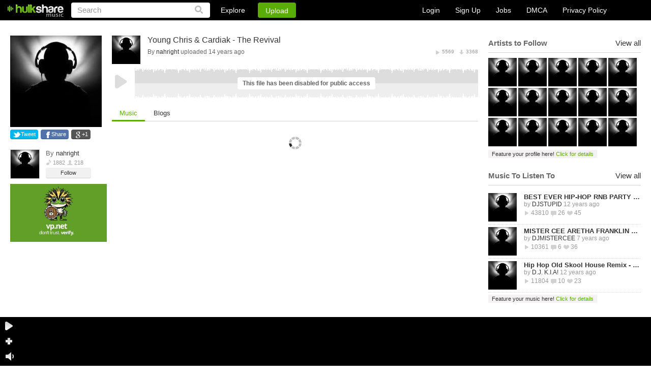

--- FILE ---
content_type: text/html
request_url: https://hulkshare.com/ajax/sidebar.php?sidebar_type=right&uid=37800&fid=4142474&gid=0&type=profile&is_owner=0&blog_id=
body_size: 4203
content:

	
										<div class="nhsRightSbItem">
					<div class="nhsLineTitle nhsClear">
						
						<span>Artists to Follow</span>
						
						<a href="https://www.hulkshare.com/explore/all/people">View all</a>
					</div>
					<div class="nhsMembersBlock nhsClear">
													<div class="nhsUserInfoTooltip nhsUserStckBlock">
								<a href="https://www.hulkshare.com/Jossias"><img src="https://s0.hulkshare.com/avatar_images/78/1/5/5/15594d35a87987dbfbfe16973800b3af.jpg?dd=1496297423" alt="" width="43" /></a>
								<div class="nhsUserInfoTooltipPop nhsDispNone">
	<div class="nhsUserInfoTooltipPopIn">
		<div class="nhs360Small" rel="people-143758">
			<a href="https://www.hulkshare.com/Jossias" class="nhsUserThumbInTooltip"><img src='/images/z.gif' rel="https://s0.hulkshare.com/avatar_images/78/1/5/5/15594d35a87987dbfbfe16973800b3af.jpg?dd=1496297423" alt="Jossias" /></a>
		</div>
		<a class="nhsEllipsisItem" href="https://www.hulkshare.com/Jossias">Jossias</a>
		Mozambique<br />
		<div class="nhsPeopleList" style="display: inline-block;">
			<span class="icSp3">3671</span>
			<span class="icSp4">481</span>
		</div>
		<div class="nhsClear">
			<button class="nhsGrayButton nhsGrayButtonSmall" rel="https://www.hulkshare.com/Jossias">Profile</button>
												<button class="nhsGrayButton nhsGrayButtonSmall  follow-btn-143758" onclick="javascript:follow(143758);">
						Follow					</button>
									</div>
		<div class="nhsArrowCont">
			<div class="nhsArrow"></div>
		</div>
	</div>
</div>

							</div>
													<div class="nhsUserInfoTooltip nhsUserStckBlock">
								<a href="https://www.hulkshare.com/djboolya"><img src="https://s1.hulkshare.com/avatar_images/78/5/1/9/5193184ff75c788cea25571300487a19.jpg?dd=1588100766" alt="" width="43" /></a>
								<div class="nhsUserInfoTooltipPop nhsDispNone">
	<div class="nhsUserInfoTooltipPopIn">
		<div class="nhs360Small" rel="people-1013920">
			<a href="https://www.hulkshare.com/djboolya" class="nhsUserThumbInTooltip"><img src='/images/z.gif' rel="https://s1.hulkshare.com/avatar_images/78/5/1/9/5193184ff75c788cea25571300487a19.jpg?dd=1588100766" alt="djboolya" /></a>
		</div>
		<a class="nhsEllipsisItem" href="https://www.hulkshare.com/djboolya">djboolya</a>
		Ukraine<br />
		<div class="nhsPeopleList" style="display: inline-block;">
			<span class="icSp3">232</span>
			<span class="icSp4">111</span>
		</div>
		<div class="nhsClear">
			<button class="nhsGrayButton nhsGrayButtonSmall" rel="https://www.hulkshare.com/djboolya">Profile</button>
												<button class="nhsGrayButton nhsGrayButtonSmall  follow-btn-1013920" onclick="javascript:follow(1013920);">
						Follow					</button>
									</div>
		<div class="nhsArrowCont">
			<div class="nhsArrow"></div>
		</div>
	</div>
</div>

							</div>
													<div class="nhsUserInfoTooltip nhsUserStckBlock">
								<a href="https://www.hulkshare.com/djjamesryan"><img src="https://s3.hulkshare.com/avatar_images/78/a/e/1/ae142459557b1fd9e896054c82d665c8.jpg?dd=1416831530" alt="" width="43" /></a>
								<div class="nhsUserInfoTooltipPop nhsDispNone">
	<div class="nhsUserInfoTooltipPopIn">
		<div class="nhs360Small" rel="people-3009932">
			<a href="https://www.hulkshare.com/djjamesryan" class="nhsUserThumbInTooltip"><img src='/images/z.gif' rel="https://s3.hulkshare.com/avatar_images/78/a/e/1/ae142459557b1fd9e896054c82d665c8.jpg?dd=1416831530" alt="djjamesryan" /></a>
		</div>
		<a class="nhsEllipsisItem" href="https://www.hulkshare.com/djjamesryan">DJ James Ryan</a>
		Germany<br />
		<div class="nhsPeopleList" style="display: inline-block;">
			<span class="icSp3">748</span>
			<span class="icSp4">107</span>
		</div>
		<div class="nhsClear">
			<button class="nhsGrayButton nhsGrayButtonSmall" rel="https://www.hulkshare.com/djjamesryan">Profile</button>
												<button class="nhsGrayButton nhsGrayButtonSmall  follow-btn-3009932" onclick="javascript:follow(3009932);">
						Follow					</button>
									</div>
		<div class="nhsArrowCont">
			<div class="nhsArrow"></div>
		</div>
	</div>
</div>

							</div>
													<div class="nhsUserInfoTooltip nhsUserStckBlock">
								<a href="https://www.hulkshare.com/RJJunior"><img src="https://s2.hulkshare.com/avatar_images/78/8/b/d/8bdbdd3d3f15d5c1a899023f2a127523.jpg?dd=1420731157" alt="" width="43" /></a>
								<div class="nhsUserInfoTooltipPop nhsDispNone">
	<div class="nhsUserInfoTooltipPopIn">
		<div class="nhs360Small" rel="people-2512838">
			<a href="https://www.hulkshare.com/RJJunior" class="nhsUserThumbInTooltip"><img src='/images/z.gif' rel="https://s2.hulkshare.com/avatar_images/78/8/b/d/8bdbdd3d3f15d5c1a899023f2a127523.jpg?dd=1420731157" alt="RJJunior" /></a>
		</div>
		<a class="nhsEllipsisItem" href="https://www.hulkshare.com/RJJunior">Joseph Strong</a>
		Hungary<br />
		<div class="nhsPeopleList" style="display: inline-block;">
			<span class="icSp3">82</span>
			<span class="icSp4">91</span>
		</div>
		<div class="nhsClear">
			<button class="nhsGrayButton nhsGrayButtonSmall" rel="https://www.hulkshare.com/RJJunior">Profile</button>
												<button class="nhsGrayButton nhsGrayButtonSmall  follow-btn-2512838" onclick="javascript:follow(2512838);">
						Follow					</button>
									</div>
		<div class="nhsArrowCont">
			<div class="nhsArrow"></div>
		</div>
	</div>
</div>

							</div>
													<div class="nhsUserInfoTooltip nhsUserStckBlock">
								<a href="https://www.hulkshare.com/Bujiku"><img src="https://s1.hulkshare.com/avatar_images/78/3/2/f/32f82b4f7e371e2a7efc2b3e92c11880.jpg?dd=1406304970" alt="" width="43" /></a>
								<div class="nhsUserInfoTooltipPop nhsDispNone">
	<div class="nhsUserInfoTooltipPopIn">
		<div class="nhs360Small" rel="people-1640513">
			<a href="https://www.hulkshare.com/Bujiku" class="nhsUserThumbInTooltip"><img src='/images/z.gif' rel="https://s1.hulkshare.com/avatar_images/78/3/2/f/32f82b4f7e371e2a7efc2b3e92c11880.jpg?dd=1406304970" alt="Bujiku" /></a>
		</div>
		<a class="nhsEllipsisItem" href="https://www.hulkshare.com/Bujiku">Bujiku Faster</a>
		Tanzania, United Republic Of<br />
		<div class="nhsPeopleList" style="display: inline-block;">
			<span class="icSp3">263</span>
			<span class="icSp4">111</span>
		</div>
		<div class="nhsClear">
			<button class="nhsGrayButton nhsGrayButtonSmall" rel="https://www.hulkshare.com/Bujiku">Profile</button>
												<button class="nhsGrayButton nhsGrayButtonSmall  follow-btn-1640513" onclick="javascript:follow(1640513);">
						Follow					</button>
									</div>
		<div class="nhsArrowCont">
			<div class="nhsArrow"></div>
		</div>
	</div>
</div>

							</div>
													<div class="nhsUserInfoTooltip nhsUserStckBlock">
								<a href="https://www.hulkshare.com/DJMUSICMAN"><img src="https://s3.hulkshare.com/avatar_images/78/b/e/0/be0bbd3efedf675453748ebaecca9611.jpg?dd=1467837579" alt="" width="43" /></a>
								<div class="nhsUserInfoTooltipPop nhsDispNone">
	<div class="nhsUserInfoTooltipPopIn">
		<div class="nhs360Small" rel="people-1133320">
			<a href="https://www.hulkshare.com/DJMUSICMAN" class="nhsUserThumbInTooltip"><img src='/images/z.gif' rel="https://s3.hulkshare.com/avatar_images/78/b/e/0/be0bbd3efedf675453748ebaecca9611.jpg?dd=1467837579" alt="DJMUSICMAN" /></a>
		</div>
		<a class="nhsEllipsisItem" href="https://www.hulkshare.com/DJMUSICMAN">DJMUSICMAN</a>
		United States<br />
		<div class="nhsPeopleList" style="display: inline-block;">
			<span class="icSp3">120</span>
			<span class="icSp4">147</span>
		</div>
		<div class="nhsClear">
			<button class="nhsGrayButton nhsGrayButtonSmall" rel="https://www.hulkshare.com/DJMUSICMAN">Profile</button>
												<button class="nhsGrayButton nhsGrayButtonSmall  follow-btn-1133320" onclick="javascript:follow(1133320);">
						Follow					</button>
									</div>
		<div class="nhsArrowCont">
			<div class="nhsArrow"></div>
		</div>
	</div>
</div>

							</div>
													<div class="nhsUserInfoTooltip nhsUserStckBlock">
								<a href="https://www.hulkshare.com/kninodj"><img src="https://s0.hulkshare.com/avatar_images/78/2/f/c/2fc49732cec299fa31d1aa3bf4c4e74c.jpg?dd=1640865550" alt="" width="43" /></a>
								<div class="nhsUserInfoTooltipPop nhsDispNone">
	<div class="nhsUserInfoTooltipPopIn">
		<div class="nhs360Small" rel="people-3277764">
			<a href="https://www.hulkshare.com/kninodj" class="nhsUserThumbInTooltip"><img src='/images/z.gif' rel="https://s0.hulkshare.com/avatar_images/78/2/f/c/2fc49732cec299fa31d1aa3bf4c4e74c.jpg?dd=1640865550" alt="kninodj" /></a>
		</div>
		<a class="nhsEllipsisItem" href="https://www.hulkshare.com/kninodj">Knino Dj</a>
		Argentina<br />
		<div class="nhsPeopleList" style="display: inline-block;">
			<span class="icSp3">1000</span>
			<span class="icSp4">100</span>
		</div>
		<div class="nhsClear">
			<button class="nhsGrayButton nhsGrayButtonSmall" rel="https://www.hulkshare.com/kninodj">Profile</button>
												<button class="nhsGrayButton nhsGrayButtonSmall  follow-btn-3277764" onclick="javascript:follow(3277764);">
						Follow					</button>
									</div>
		<div class="nhsArrowCont">
			<div class="nhsArrow"></div>
		</div>
	</div>
</div>

							</div>
													<div class="nhsUserInfoTooltip nhsUserStckBlock">
								<a href="https://www.hulkshare.com/djrans4d"><img src="https://s4.hulkshare.com/avatar_images/78/e/1/0/e10604cb8622fe2aa47146003612543c.jpg?dd=1632848236" alt="" width="43" /></a>
								<div class="nhsUserInfoTooltipPop nhsDispNone">
	<div class="nhsUserInfoTooltipPopIn">
		<div class="nhs360Small" rel="people-2889956">
			<a href="https://www.hulkshare.com/djrans4d" class="nhsUserThumbInTooltip"><img src='/images/z.gif' rel="https://s4.hulkshare.com/avatar_images/78/e/1/0/e10604cb8622fe2aa47146003612543c.jpg?dd=1632848236" alt="djrans4d" /></a>
		</div>
		<a class="nhsEllipsisItem" href="https://www.hulkshare.com/djrans4d">DJ RANS®</a>
		Ghana<br />
		<div class="nhsPeopleList" style="display: inline-block;">
			<span class="icSp3">15030</span>
			<span class="icSp4">381</span>
		</div>
		<div class="nhsClear">
			<button class="nhsGrayButton nhsGrayButtonSmall" rel="https://www.hulkshare.com/djrans4d">Profile</button>
												<button class="nhsGrayButton nhsGrayButtonSmall  follow-btn-2889956" onclick="javascript:follow(2889956);">
						Follow					</button>
									</div>
		<div class="nhsArrowCont">
			<div class="nhsArrow"></div>
		</div>
	</div>
</div>

							</div>
													<div class="nhsUserInfoTooltip nhsUserStckBlock">
								<a href="https://www.hulkshare.com/3412246"><img src="https://s1.hulkshare.com/avatar_images/78/4/1/d/41df5ba133f0f5a0077d56f9ed6901b6.jpg?dd=1478559028" alt="" width="43" /></a>
								<div class="nhsUserInfoTooltipPop nhsDispNone">
	<div class="nhsUserInfoTooltipPopIn">
		<div class="nhs360Small" rel="people-277114">
			<a href="https://www.hulkshare.com/3412246" class="nhsUserThumbInTooltip"><img src='/images/z.gif' rel="https://s1.hulkshare.com/avatar_images/78/4/1/d/41df5ba133f0f5a0077d56f9ed6901b6.jpg?dd=1478559028" alt="3412246" /></a>
		</div>
		<a class="nhsEllipsisItem" href="https://www.hulkshare.com/3412246">DJ PMC</a>
		Czech Republic<br />
		<div class="nhsPeopleList" style="display: inline-block;">
			<span class="icSp3">799</span>
			<span class="icSp4">402</span>
		</div>
		<div class="nhsClear">
			<button class="nhsGrayButton nhsGrayButtonSmall" rel="https://www.hulkshare.com/3412246">Profile</button>
												<button class="nhsGrayButton nhsGrayButtonSmall  follow-btn-277114" onclick="javascript:follow(277114);">
						Follow					</button>
									</div>
		<div class="nhsArrowCont">
			<div class="nhsArrow"></div>
		</div>
	</div>
</div>

							</div>
													<div class="nhsUserInfoTooltip nhsUserStckBlock">
								<a href="https://www.hulkshare.com/angeloreid"><img src="https://s0.hulkshare.com/avatar_images/78/0/8/7/08772aeda1681206dacb7f2d5667b425.jpg?dd=1590155620" alt="" width="43" /></a>
								<div class="nhsUserInfoTooltipPop nhsDispNone">
	<div class="nhsUserInfoTooltipPopIn">
		<div class="nhs360Small" rel="people-1537943">
			<a href="https://www.hulkshare.com/angeloreid" class="nhsUserThumbInTooltip"><img src='/images/z.gif' rel="https://s0.hulkshare.com/avatar_images/78/0/8/7/08772aeda1681206dacb7f2d5667b425.jpg?dd=1590155620" alt="angeloreid" /></a>
		</div>
		<a class="nhsEllipsisItem" href="https://www.hulkshare.com/angeloreid">DJ GREG</a>
		Jordan<br />
		<div class="nhsPeopleList" style="display: inline-block;">
			<span class="icSp3">717</span>
			<span class="icSp4">134</span>
		</div>
		<div class="nhsClear">
			<button class="nhsGrayButton nhsGrayButtonSmall" rel="https://www.hulkshare.com/angeloreid">Profile</button>
												<button class="nhsGrayButton nhsGrayButtonSmall  follow-btn-1537943" onclick="javascript:follow(1537943);">
						Follow					</button>
									</div>
		<div class="nhsArrowCont">
			<div class="nhsArrow"></div>
		</div>
	</div>
</div>

							</div>
													<div class="nhsUserInfoTooltip nhsUserStckBlock">
								<a href="https://www.hulkshare.com/DJVinosh"><img src="https://s4.hulkshare.com/avatar_images/78/e/7/f/e7fe5cee4bcff47cd41bdd2a5c48df99.jpg?dd=1559103951" alt="" width="43" /></a>
								<div class="nhsUserInfoTooltipPop nhsDispNone">
	<div class="nhsUserInfoTooltipPopIn">
		<div class="nhs360Small" rel="people-1435271">
			<a href="https://www.hulkshare.com/DJVinosh" class="nhsUserThumbInTooltip"><img src='/images/z.gif' rel="https://s4.hulkshare.com/avatar_images/78/e/7/f/e7fe5cee4bcff47cd41bdd2a5c48df99.jpg?dd=1559103951" alt="DJVinosh" /></a>
		</div>
		<a class="nhsEllipsisItem" href="https://www.hulkshare.com/DJVinosh">DJ ViNOSH</a>
		South Africa<br />
		<div class="nhsPeopleList" style="display: inline-block;">
			<span class="icSp3">56</span>
			<span class="icSp4">124</span>
		</div>
		<div class="nhsClear">
			<button class="nhsGrayButton nhsGrayButtonSmall" rel="https://www.hulkshare.com/DJVinosh">Profile</button>
												<button class="nhsGrayButton nhsGrayButtonSmall  follow-btn-1435271" onclick="javascript:follow(1435271);">
						Follow					</button>
									</div>
		<div class="nhsArrowCont">
			<div class="nhsArrow"></div>
		</div>
	</div>
</div>

							</div>
													<div class="nhsUserInfoTooltip nhsUserStckBlock">
								<a href="https://www.hulkshare.com/fliperbx"><img src="https://s2.hulkshare.com/avatar_images/78/7/1/a/71a592ef199d8e8f91b3ee5feecd86f1.jpg?dd=1566675799" alt="" width="43" /></a>
								<div class="nhsUserInfoTooltipPop nhsDispNone">
	<div class="nhsUserInfoTooltipPopIn">
		<div class="nhs360Small" rel="people-45219">
			<a href="https://www.hulkshare.com/fliperbx" class="nhsUserThumbInTooltip"><img src='/images/z.gif' rel="https://s2.hulkshare.com/avatar_images/78/7/1/a/71a592ef199d8e8f91b3ee5feecd86f1.jpg?dd=1566675799" alt="fliperbx" /></a>
		</div>
		<a class="nhsEllipsisItem" href="https://www.hulkshare.com/fliperbx">MuzikFlipNy</a>
		United States<br />
		<div class="nhsPeopleList" style="display: inline-block;">
			<span class="icSp3">1870</span>
			<span class="icSp4">331</span>
		</div>
		<div class="nhsClear">
			<button class="nhsGrayButton nhsGrayButtonSmall" rel="https://www.hulkshare.com/fliperbx">Profile</button>
												<button class="nhsGrayButton nhsGrayButtonSmall  follow-btn-45219" onclick="javascript:follow(45219);">
						Follow					</button>
									</div>
		<div class="nhsArrowCont">
			<div class="nhsArrow"></div>
		</div>
	</div>
</div>

							</div>
													<div class="nhsUserInfoTooltip nhsUserStckBlock">
								<a href="https://www.hulkshare.com/_Martial_"><img src="https://s4.hulkshare.com/avatar_images/78/f/5/6/f560ec41ef431525fb44eadf7f117c41.jpg?dd=1425930626" alt="" width="43" /></a>
								<div class="nhsUserInfoTooltipPop nhsDispNone">
	<div class="nhsUserInfoTooltipPopIn">
		<div class="nhs360Small" rel="people-3087330">
			<a href="https://www.hulkshare.com/_Martial_" class="nhsUserThumbInTooltip"><img src='/images/z.gif' rel="https://s4.hulkshare.com/avatar_images/78/f/5/6/f560ec41ef431525fb44eadf7f117c41.jpg?dd=1425930626" alt="_Martial_" /></a>
		</div>
		<a class="nhsEllipsisItem" href="https://www.hulkshare.com/_Martial_">_Martial_</a>
		France<br />
		<div class="nhsPeopleList" style="display: inline-block;">
			<span class="icSp3">336</span>
			<span class="icSp4">130</span>
		</div>
		<div class="nhsClear">
			<button class="nhsGrayButton nhsGrayButtonSmall" rel="https://www.hulkshare.com/_Martial_">Profile</button>
												<button class="nhsGrayButton nhsGrayButtonSmall  follow-btn-3087330" onclick="javascript:follow(3087330);">
						Follow					</button>
									</div>
		<div class="nhsArrowCont">
			<div class="nhsArrow"></div>
		</div>
	</div>
</div>

							</div>
													<div class="nhsUserInfoTooltip nhsUserStckBlock">
								<a href="https://www.hulkshare.com/SandroDJ"><img src="https://s3.hulkshare.com/avatar_images/78/b/8/4/b84a8cfdb180a445e016da9647665b10.jpg?dd=1544471464" alt="" width="43" /></a>
								<div class="nhsUserInfoTooltipPop nhsDispNone">
	<div class="nhsUserInfoTooltipPopIn">
		<div class="nhs360Small" rel="people-1817134">
			<a href="https://www.hulkshare.com/SandroDJ" class="nhsUserThumbInTooltip"><img src='/images/z.gif' rel="https://s3.hulkshare.com/avatar_images/78/b/8/4/b84a8cfdb180a445e016da9647665b10.jpg?dd=1544471464" alt="SandroDJ" /></a>
		</div>
		<a class="nhsEllipsisItem" href="https://www.hulkshare.com/SandroDJ">SandroDJ</a>
		Brazil<br />
		<div class="nhsPeopleList" style="display: inline-block;">
			<span class="icSp3">287</span>
			<span class="icSp4">106</span>
		</div>
		<div class="nhsClear">
			<button class="nhsGrayButton nhsGrayButtonSmall" rel="https://www.hulkshare.com/SandroDJ">Profile</button>
												<button class="nhsGrayButton nhsGrayButtonSmall  follow-btn-1817134" onclick="javascript:follow(1817134);">
						Follow					</button>
									</div>
		<div class="nhsArrowCont">
			<div class="nhsArrow"></div>
		</div>
	</div>
</div>

							</div>
													<div class="nhsUserInfoTooltip nhsUserStckBlock">
								<a href="https://www.hulkshare.com/TRANCEMASTER33"><img src="https://s4.hulkshare.com/avatar_images/78/e/4/6/e46d02e640365b6828cf1085f0c77435.jpg?dd=1532611723" alt="" width="43" /></a>
								<div class="nhsUserInfoTooltipPop nhsDispNone">
	<div class="nhsUserInfoTooltipPopIn">
		<div class="nhs360Small" rel="people-3180306">
			<a href="https://www.hulkshare.com/TRANCEMASTER33" class="nhsUserThumbInTooltip"><img src='/images/z.gif' rel="https://s4.hulkshare.com/avatar_images/78/e/4/6/e46d02e640365b6828cf1085f0c77435.jpg?dd=1532611723" alt="TRANCEMASTER33" /></a>
		</div>
		<a class="nhsEllipsisItem" href="https://www.hulkshare.com/TRANCEMASTER33">TRANCEMASTER33</a>
		Mexico<br />
		<div class="nhsPeopleList" style="display: inline-block;">
			<span class="icSp3">3404</span>
			<span class="icSp4">273</span>
		</div>
		<div class="nhsClear">
			<button class="nhsGrayButton nhsGrayButtonSmall" rel="https://www.hulkshare.com/TRANCEMASTER33">Profile</button>
												<button class="nhsGrayButton nhsGrayButtonSmall  follow-btn-3180306" onclick="javascript:follow(3180306);">
						Follow					</button>
									</div>
		<div class="nhsArrowCont">
			<div class="nhsArrow"></div>
		</div>
	</div>
</div>

							</div>
											</div>
											<a href="/promotion.php?type=people_to_follow" class="nhsSmallFeaturedStripe">Feature your profile here! <span>Click for details</span></a>
									</div>
							
		

					<div class="nhsRightSbItem">
				<div class="nhsLineTitle nhsClear">
					<span>Music To Listen To</span>
					
					<a href="https://www.hulkshare.com/explore/all/music">View all</a>
				</div>
				<ul class="nhsPeopleList nhsTracksList">
											<li class="nhsClear">
							<div class="nhs360Small" rel="related-9926111" style="float: left;">
								<a href="https://www.hulkshare.com/djstupid/best-ever-hip-hop-rnb-party-mixtape-streetz-huslers-by-dj-stupid" title="BEST EVER HIP-HOP RNB PARTY MIXTAPE  -STREETZ HUSLERS  - BY DJ STUPID"><img src="https://s0.hulkshare.com/song_images/56/0/d/5/0d56ac2e6d23da3a2a97c2e22cb8b21a.jpg?dd=1388548800" alt="BEST EVER HIP-HOP RNB PARTY MIXTAPE  -STREETZ HUSLERS  - BY DJ STUPID"></a>
							</div>
							<a class="nhsPeopTitle" href="https://www.hulkshare.com/djstupid/best-ever-hip-hop-rnb-party-mixtape-streetz-huslers-by-dj-stupid" title="BEST EVER HIP-HOP RNB PARTY MIXTAPE  -STREETZ HUSLERS  - BY DJ STUPID">BEST EVER HIP-HOP RNB PARTY MIXTAPE  -STREETZ HUSLERS  - BY DJ STUPID</a><br>
							by <a href="https://www.hulkshare.com/DJSTUPID" title="DJSTUPID">DJSTUPID</a> 12 years ago
							<br>
														<span class="icSp9">43810</span>
							<span class="icSp8">26</span>
							<span class="icSp10">45</span>
													</li>
											<li class="nhsClear">
							<div class="nhs360Small" rel="related-15177787" style="float: left;">
								<a href="https://www.hulkshare.com/djmistercee/mister-cee-aretha-franklin-queen-of-soul-tribute-mix-part-1-8" title="MISTER CEE ARETHA FRANKLIN QUEEN OF SOUL TRIBUTE MIX PART 1 8/15/18"><img src="https://s0.hulkshare.com/song_images/56/2/f/d/2fd6797424c668ff0054b0b9900b4b29.jpg?dd=1534305508" alt="MISTER CEE ARETHA FRANKLIN QUEEN OF SOUL TRIBUTE MIX PART 1 8/15/18"></a>
							</div>
							<a class="nhsPeopTitle" href="https://www.hulkshare.com/djmistercee/mister-cee-aretha-franklin-queen-of-soul-tribute-mix-part-1-8" title="MISTER CEE ARETHA FRANKLIN QUEEN OF SOUL TRIBUTE MIX PART 1 8/15/18">MISTER CEE ARETHA FRANKLIN QUEEN OF SOUL TRIBUTE MIX PART 1 8/15/18</a><br>
							by <a href="https://www.hulkshare.com/DJMISTERCEE" title="DJMISTERCEE">DJMISTERCEE</a> 7 years ago
							<br>
														<span class="icSp9">10361</span>
							<span class="icSp8">6</span>
							<span class="icSp10">36</span>
													</li>
											<li class="nhsClear">
							<div class="nhs360Small" rel="related-10094739" style="float: left;">
								<a href="https://www.hulkshare.com/bernardordz/hip-hop-old-skool-house-remix-d-j-k-i-a-13" title="Hip Hop Old Skool House Remix - D.J. K.I.A!"><img src="https://s2.hulkshare.com/song_images/56/7/d/b/7dbcbccde8d23054b2f469947e661d5f.jpg?dd=1388548800" alt="Hip Hop Old Skool House Remix - D.J. K.I.A!"></a>
							</div>
							<a class="nhsPeopTitle" href="https://www.hulkshare.com/bernardordz/hip-hop-old-skool-house-remix-d-j-k-i-a-13" title="Hip Hop Old Skool House Remix - D.J. K.I.A!">Hip Hop Old Skool House Remix - D.J. K.I.A!</a><br>
							by <a href="https://www.hulkshare.com/BernardoRdz" title="D.J. K.I.A!">D.J. K.I.A!</a> 12 years ago
							<br>
														<span class="icSp9">11804</span>
							<span class="icSp8">10</span>
							<span class="icSp10">23</span>
													</li>
									</ul>
									<a href="/promotion.php?type=music_to_listen" class="nhsSmallFeaturedStripe">Feature your music here! <span>Click for details</span></a>
							</div>
		
		<div class="nhsRightSbItem">
			<div class="nhsLineTitle nhsClear">
				<span>Show your love to HulkShare</span>
			</div>
			<ul class="loveShow">
				<li>
					<fb:like href="http://www.facebook.com/hulkshare" send="false" width="270" show_faces="true"></fb:like>
				</li>
				<li>
					<a href="https://twitter.com/Hulkshare" class="twitter-follow-button" data-count="horizontal" data-url="http://hulkshare.com/Hulkshare">Follow @Hulkshare</a>
				</li>
				
			</ul>
		</div>

					<div class="nhsRightSbItem">
				<div class="nhsLineTitle nhsClear">
					<span>Groups To Join</span>
					<a href="https://www.hulkshare.com/explore/all/groups">View all</a>
				</div>
				<ul class="nhsPeopleList">
											<li class="nhsClear">
							<div class="nhs360Small" rel="group-215" style="float: left;">
								<a href="https://www.hulkshare.com/group.php?op=home&gid=215"><img src="https://s1.hulkshare.com/group_images/56/3/b/8/3b8a614226a953a8cd9526fca6fe9ba5.jpg?dd=" alt=""></a>
							</div>
							<a class="nhsPeopTitle" href="https://www.hulkshare.com/group.php?op=home&gid=215">dope rappers</a><br>
							<span class="icSp3">2702</span>
							<span class="icSp4">1434</span>
															<a href="#" id="join-215" class="join nhsGrayButton nhsGrayButtonSmall" rel="dope rappers">Join Group</a>
													</li>
											<li class="nhsClear">
							<div class="nhs360Small" rel="group-606" style="float: left;">
								<a href="https://www.hulkshare.com/group.php?op=home&gid=606"><img src="https://s1.hulkshare.com/group_images/56/4/4/c/44c4c17332cace2124a1a836d9fc4b6f.jpg?dd=" alt=""></a>
							</div>
							<a class="nhsPeopTitle" href="https://www.hulkshare.com/group.php?op=home&gid=606">ThuggMiss & Kstylis Pandora Station</a><br>
							<span class="icSp3">590</span>
							<span class="icSp4">354</span>
															<a href="#" id="join-606" class="join nhsGrayButton nhsGrayButtonSmall" rel="ThuggMiss & Kstylis Pandora Station">Join Group</a>
													</li>
											<li class="nhsClear">
							<div class="nhs360Small" rel="group-700" style="float: left;">
								<a href="https://www.hulkshare.com/group.php?op=home&gid=700"><img src="https://s4.hulkshare.com/group_images/56/e/5/8/e5841df2166dd424a57127423d276bbe.jpg?dd=" alt=""></a>
							</div>
							<a class="nhsPeopTitle" href="https://www.hulkshare.com/group.php?op=home&gid=700">Biz Zar Radio</a><br>
							<span class="icSp3">2069</span>
							<span class="icSp4">844</span>
															<a href="#" id="join-700" class="join nhsGrayButton nhsGrayButtonSmall" rel="Biz Zar Radio">Join Group</a>
													</li>
									</ul>
			</div>
		
					<div class="nhsRightSbItem">
				<div class="nhsLineTitle nhsClear">
					<span>Blogs To Visit</span>
					<a href="https://www.hulkshare.com/explore/all/blogs">View all</a>
				</div>
				<ul class="nhsPeopleList">
									</ul>
			</div>
		
		<div class="nhsRightSbItem">
			<div class="nhsLineTitle nhsClear">
    <span>Unblock regional musics</span>
</div>
<div class="nhs360Small" rel="related-15177787" style="float: left;">
    <a href="https://vp.net/hulkshare" title="Stream a world of old and new content with VP.NET"><img src="/images/logo-vpn.jpg" style="float: left;width: 60px;padding-right: 10px;" alt="Stream a world of old and new content with VP.NET"></a>
</div>
<a class="nhsPeopTitle" href="https://vp.net/hulkshare" title="Stream a world of old and new content with VP.NET">Stream a world of old and <br/> new content with VP.NET</a><br>
<span style="font-size:11px;text-decoration: underline;"> Sign up to VP.NET now and get 3 extra months FREE! </span>
		</div>

		<input type="hidden" name="profileUserId" value="37800" />
<script type="text/javascript">
	
	// $(document).ready(function(){
	//
	// 	if ($('#ad_user_sidebar_0').length > 0) {
	// 		$('#ad_user_sidebar_0').html('<iframe width="300" scrolling="no" height="400" frameborder="0" framespacing="0" src="' + Ads_rotator.ad_user_sidebar_0 + Math.random() + '&gs=1"></iframe>');
	// 	}
	//
	// 	if ($('#ad_user_sidebar_1').length > 0) {
	// 		var sidebar1_ad = Ads_rotator.ad_user_sidebar_1 + Math.random();
	// 		$('#ad_user_sidebar_1').html('<iframe width="300" scrolling="no" height="400" frameborder="0" framespacing="0" src="' + sidebar1_ad + '&gs=5"></iframe>');
	// 	}
	//
	// });
	
</script>
